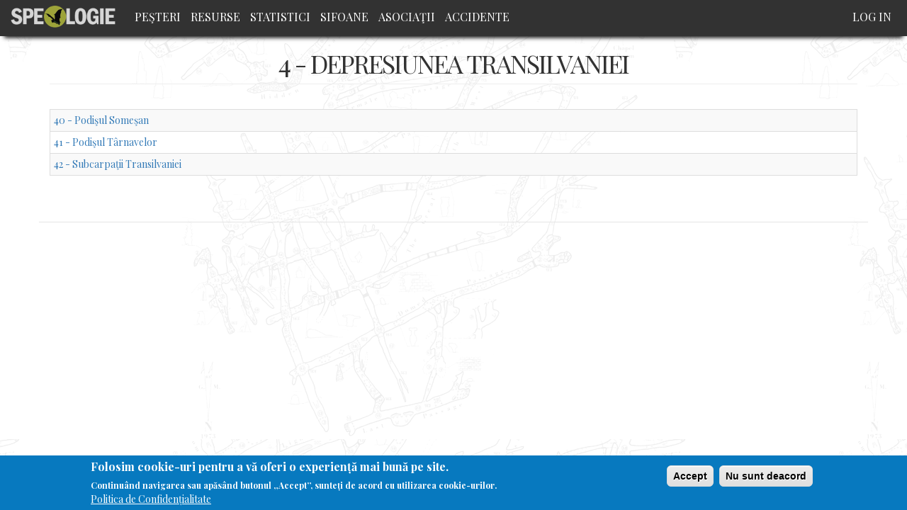

--- FILE ---
content_type: text/html; charset=UTF-8
request_url: https://speologie.org/4-depresiunea-transilvaniei?order=field_pesteri_denivelare&sort=asc
body_size: 4605
content:
<!DOCTYPE html>
<html  lang="en" dir="ltr" prefix="og: http://ogp.me/ns#">
  <head>
    <meta charset="utf-8" />
<script async src="https://www.googletagmanager.com/gtag/js?id=UA-65053256-5"></script>
<script>window.dataLayer = window.dataLayer || [];function gtag(){dataLayer.push(arguments)};gtag("js", new Date());gtag("config", "UA-65053256-5", {"groups":"default","anonymize_ip":true});</script>
<meta name="title" content="4 - Depresiunea Transilvaniei | Speologie Romania" />
<link rel="canonical" href="https://speologie.org/4-depresiunea-transilvaniei" />
<link rel="image_src" href="https://www.speologie.org/sites/speologie.org/files/fb/speologie-fb-1.jpg" />
<meta property="og:image" content="https://www.speologie.org/sites/speologie.org/files/fb/speologie-fb-1.jpg" />
<meta name="Generator" content="Drupal 8 (https://www.drupal.org)" />
<meta name="MobileOptimized" content="width" />
<meta name="HandheldFriendly" content="true" />
<meta name="viewport" content="width=device-width, initial-scale=1.0" />
<style>div#sliding-popup, div#sliding-popup .eu-cookie-withdraw-banner, .eu-cookie-withdraw-tab {background: #0779bf} div#sliding-popup.eu-cookie-withdraw-wrapper { background: transparent; } #sliding-popup h1, #sliding-popup h2, #sliding-popup h3, #sliding-popup p, #sliding-popup label, #sliding-popup div, .eu-cookie-compliance-more-button, .eu-cookie-compliance-secondary-button, .eu-cookie-withdraw-tab { color: #ffffff;} .eu-cookie-withdraw-tab { border-color: #ffffff;}</style>
<link rel="shortcut icon" href="/sites/speologie.org/themes/custom/speo/favicon.ico" type="image/vnd.microsoft.icon" />
<link rel="delete-form" href="/taxonomy/term/165/delete" />
<link rel="edit-form" href="/taxonomy/term/165/edit" />
<link rel="display" href="/taxonomy/term/165/manage-display" />
<link rel="alternate" type="application/rss+xml" title="4 - Depresiunea Transilvaniei" href="https://speologie.org/taxonomy/term/165/feed?order=field_pesteri_denivelare&amp;sort=asc" />

    <title>4 - Depresiunea Transilvaniei | Speologie Romania</title>
    <link rel="stylesheet" media="all" href="/core/modules/system/css/components/align.module.css?t4rpkj" />
<link rel="stylesheet" media="all" href="/core/modules/system/css/components/fieldgroup.module.css?t4rpkj" />
<link rel="stylesheet" media="all" href="/core/modules/system/css/components/container-inline.module.css?t4rpkj" />
<link rel="stylesheet" media="all" href="/core/modules/system/css/components/clearfix.module.css?t4rpkj" />
<link rel="stylesheet" media="all" href="/core/modules/system/css/components/details.module.css?t4rpkj" />
<link rel="stylesheet" media="all" href="/core/modules/system/css/components/hidden.module.css?t4rpkj" />
<link rel="stylesheet" media="all" href="/core/modules/system/css/components/item-list.module.css?t4rpkj" />
<link rel="stylesheet" media="all" href="/core/modules/system/css/components/js.module.css?t4rpkj" />
<link rel="stylesheet" media="all" href="/core/modules/system/css/components/nowrap.module.css?t4rpkj" />
<link rel="stylesheet" media="all" href="/core/modules/system/css/components/position-container.module.css?t4rpkj" />
<link rel="stylesheet" media="all" href="/core/modules/system/css/components/progress.module.css?t4rpkj" />
<link rel="stylesheet" media="all" href="/core/modules/system/css/components/reset-appearance.module.css?t4rpkj" />
<link rel="stylesheet" media="all" href="/core/modules/system/css/components/resize.module.css?t4rpkj" />
<link rel="stylesheet" media="all" href="/core/modules/system/css/components/sticky-header.module.css?t4rpkj" />
<link rel="stylesheet" media="all" href="/core/modules/system/css/components/system-status-counter.css?t4rpkj" />
<link rel="stylesheet" media="all" href="/core/modules/system/css/components/system-status-report-counters.css?t4rpkj" />
<link rel="stylesheet" media="all" href="/core/modules/system/css/components/system-status-report-general-info.css?t4rpkj" />
<link rel="stylesheet" media="all" href="/core/modules/system/css/components/tablesort.module.css?t4rpkj" />
<link rel="stylesheet" media="all" href="/core/modules/system/css/components/tree-child.module.css?t4rpkj" />
<link rel="stylesheet" media="all" href="/core/modules/views/css/views.module.css?t4rpkj" />
<link rel="stylesheet" media="all" href="/modules/contrib/eu_cookie_compliance/css/eu_cookie_compliance.css?t4rpkj" />
<link rel="stylesheet" media="all" href="https://cdn.jsdelivr.net/npm/bootstrap@3.4.1/dist/css/bootstrap.css" integrity="sha256-0XAFLBbK7DgQ8t7mRWU5BF2OMm9tjtfH945Z7TTeNIo=" crossorigin="anonymous" />
<link rel="stylesheet" media="all" href="https://cdn.jsdelivr.net/npm/@unicorn-fail/drupal-bootstrap-styles@0.0.1/dist/3.4.0/8.x-3.x/drupal-bootstrap.css" integrity="sha512-RUOeVmsTRyTAbl6b8I+bazmSEhlTmS2Dt58NMpOvED7LJ6qy4CnfSoVoHcQw4a1uFYNxzaeDUbD7lQ/7Vo7OTg==" crossorigin="anonymous" />
<link rel="stylesheet" media="all" href="/sites/speologie.org/themes/custom/speo/css/admin_styles.css?t4rpkj" />
<link rel="stylesheet" media="all" href="/sites/speologie.org/themes/custom/speo/css/style.css?t4rpkj" />
<link rel="stylesheet" media="all" href="/sites/speologie.org/themes/custom/speo/css/pesteri.css?t4rpkj" />
<link rel="stylesheet" media="all" href="/sites/speologie.org/themes/custom/speo/css/events.css?t4rpkj" />
<link rel="stylesheet" media="all" href="//fonts.googleapis.com/css?family=Roboto+Condensed" />
<link rel="stylesheet" media="all" href="//fonts.googleapis.com/css?family=Playfair+Display:400,700" />

    
<!--[if lte IE 8]>
<script src="/core/assets/vendor/html5shiv/html5shiv.min.js?v=3.7.3"></script>
<![endif]-->

  </head>
  <body class="_-depresiunea-transilvaniei path-taxonomy has-glyphicons">
    <a href="#main-content" class="visually-hidden focusable skip-link">
      Skip to main content
    </a>
    
      <div class="dialog-off-canvas-main-canvas" data-off-canvas-main-canvas>
              <header class="navbar navbar-default container" id="navbar" role="banner">
            <div class="navbar-header">
          <div class="region region-navigation">
          <a class="logo navbar-btn pull-left" href="/" title="Home" rel="home">
      <img src="/sites/speologie.org/files/logo.png" alt="Home" />
    </a>
        <a class="name navbar-brand" href="/" title="Home" rel="home">Speologie Romania</a>
    
  </div>

                          <button type="button" class="navbar-toggle" data-toggle="collapse" data-target="#navbar-collapse">
            <span class="sr-only">Toggle navigation</span>
            <span class="icon-bar"></span>
            <span class="icon-bar"></span>
            <span class="icon-bar"></span>
          </button>
              </div>

                    <div id="navbar-collapse" class="navbar-collapse collapse">
            <div class="region region-navigation-collapsible">
    <nav role="navigation" aria-labelledby="block-speo-main-menu-menu" id="block-speo-main-menu">
            <h2 class="sr-only" id="block-speo-main-menu-menu">Main navigation</h2>

      
      <ul class="menu menu--main nav navbar-nav">
                      <li class="first">
                                        <a href="/" data-drupal-link-system-path="&lt;front&gt;">Peşteri</a>
              </li>
                      <li>
                                        <a href="/resurse" data-drupal-link-system-path="resurse">Resurse</a>
              </li>
                      <li>
                                        <a href="/statistici" data-drupal-link-system-path="node/31244">Statistici</a>
              </li>
                      <li>
                                        <a href="/sifoane" data-drupal-link-system-path="sifoane">Sifoane</a>
              </li>
                      <li>
                                        <a href="/cluburi-speo" data-drupal-link-system-path="cluburi-speo">Asociaţii</a>
              </li>
                      <li class="last">
                                        <a href="/accidente-in-pesteri" data-drupal-link-system-path="node/31248">Accidente</a>
              </li>
        </ul>
  

  </nav>
<nav role="navigation" aria-labelledby="block-speo-account-menu-menu" id="block-speo-account-menu">
            <h2 class="sr-only" id="block-speo-account-menu-menu">User account menu</h2>

      
      <ul class="menu menu--account nav navbar-nav navbar-right">
                      <li class="first last">
                                        <a href="/user/login" data-drupal-link-system-path="user/login">Log in</a>
              </li>
        </ul>
  

  </nav>
<section class="user-info-block block block-block-user-info clearfix" id="block-userinfoblock">
  
    

      <div class="user user--type-user user--view-mode-compact-ds ds-1col clearfix">

  

  
            <div class="field field--name-dynamic-block-fielduser-speologi-meniu-operatii field--type-ds field--label-hidden field--item">
      <ul class="menu menu--user-operations nav">
                      <li class="first last">
                                        <a href="/cdn-cgi/l/email-protection#0a7c63697e65784a7f78797f24646f7e">Contact/Sugestii - <span class="__cf_email__" data-cfemail="bbcdd2d8cfd4c9fbcec9c8ce95d5decf">[email&#160;protected]</span></a>
              </li>
        </ul>
  
</div>
      

</div>


  </section>

<section id="block-fbshareandlikecutton" class="block block-block-content block-block-contentedfd8242-88c9-4b52-bbde-7fbdce216fcf clearfix">
  
    

      
            <div class="field field--name-body field--type-text-with-summary field--label-hidden field--item"><div id="fb-root"></div>
<script data-cfasync="false" src="/cdn-cgi/scripts/5c5dd728/cloudflare-static/email-decode.min.js"></script><script async defer crossorigin="anonymous" src="https://connect.facebook.net/en_US/sdk.js#xfbml=1&version=v7.0" nonce="fzexolRg"></script>
<div class="fb-share-button" data-href="http://speologie.org/4-depresiunea-transilvaniei" data-layout="button" data-size="large"><a target="_blank" href="https://speologie.org/4-depresiunea-transilvaniei" class="fb-xfbml-parse-ignore">Share</a></div></div>
      
  </section>


  </div>

        </div>
                </header>
  
  <div role="main" class="main-container container js-quickedit-main-content">
    <div class="row">

                              <div class="col-sm-12" role="heading">
              <div class="region region-header">
      
<div data-drupal-messages-fallback class="hidden"></div>
    <h1 class="page-header">4 - Depresiunea Transilvaniei</h1>


  </div>

          </div>
              
            
                  <section class="col-sm-12">

                
                
                          <a id="main-content"></a>
            <div class="region region-content">
      <div class="views-element-container form-group"><div class="view view-taxonomy-term view-id-taxonomy_term view-display-id-page_1 js-view-dom-id-268c14483e5907a78151bdb049d2e19d7014e2a684b7d15f3b75bd504e590f7e">
  
    
      <div class="view-header">
      <div>
  
    
  
</div>

    </div>
      
  
      
              <div class="feed-icons">
      <a href="https://speologie.org/taxonomy/term/165/feed?order=field_pesteri_denivelare&amp;sort=asc" class="feed-icon">
  Subscribe to 4 - Depresiunea Transilvaniei
</a>

    </div>
  </div>
</div>

<section class="views-element-container block block-views block-views-blocktaxonomy-term-bazine-hidro-block-1 clearfix" id="block-views-block-taxonomy-term-bazine-hidro-block-1">
  
    

      <div class="form-group"><div class="view view-taxonomy-term-bazine-hidro view-id-taxonomy_term_bazine_hidro view-display-id-block_1 js-view-dom-id-f7f6affe602dde0630ab0877fa25fe641c99d5b8be934219c60946234d64f18b">
  
    
      
      <div class="view-content">
        <div class="table-responsive">
<table class="table table-bordered table-condensed table-hover table-striped">
      <tbody>
      <tr>
                                                                      <td class="views-field views-field-name"><a href="/4-depresiunea-transilvaniei/40-podisul-somesan" hreflang="en">40 - Podişul Someşan</a>        </td>
          </tr>
      <tr>
                                                                      <td class="views-field views-field-name"><a href="/4-depresiunea-transilvaniei/41-podisul-tarnavelor" hreflang="en">41 - Podişul Târnavelor</a>        </td>
          </tr>
      <tr>
                                                                      <td class="views-field views-field-name"><a href="/4-depresiunea-transilvaniei/42-subcarpatii-transilvaniei" hreflang="en">42 - Subcarpaţii Transilvaniei</a>        </td>
          </tr>
    </tbody>
</table>
  </div>

    </div>
  
          </div>
</div>

  </section>


  </div>

              </section>

                </div>
  </div>

      <footer class="footer container" role="contentinfo">
      
    </footer>
  
  </div>

    
    <script type="application/json" data-drupal-selector="drupal-settings-json">{"path":{"baseUrl":"\/","scriptPath":null,"pathPrefix":"","currentPath":"taxonomy\/term\/165","currentPathIsAdmin":false,"isFront":false,"currentLanguage":"en","currentQuery":{"order":"field_pesteri_denivelare","sort":"asc"}},"pluralDelimiter":"\u0003","suppressDeprecationErrors":true,"google_analytics":{"account":"UA-65053256-5","trackOutbound":true,"trackMailto":true,"trackDownload":true,"trackDownloadExtensions":"7z|aac|arc|arj|asf|asx|avi|bin|csv|doc(x|m)?|dot(x|m)?|exe|flv|gif|gz|gzip|hqx|jar|jpe?g|js|mp(2|3|4|e?g)|mov(ie)?|msi|msp|pdf|phps|png|ppt(x|m)?|pot(x|m)?|pps(x|m)?|ppam|sld(x|m)?|thmx|qtm?|ra(m|r)?|sea|sit|tar|tgz|torrent|txt|wav|wma|wmv|wpd|xls(x|m|b)?|xlt(x|m)|xlam|xml|z|zip","trackColorbox":true},"eu_cookie_compliance":{"cookie_policy_version":"1.0.0","popup_enabled":true,"popup_agreed_enabled":false,"popup_hide_agreed":false,"popup_clicking_confirmation":false,"popup_scrolling_confirmation":false,"popup_html_info":"\u003Cdiv role=\u0022alertdialog\u0022 aria-labelledby=\u0022popup-text\u0022  class=\u0022eu-cookie-compliance-banner eu-cookie-compliance-banner-info eu-cookie-compliance-banner--opt-in\u0022\u003E\n  \u003Cdiv class=\u0022popup-content info eu-cookie-compliance-content\u0022\u003E\n    \u003Cdiv id=\u0022popup-text\u0022 class=\u0022eu-cookie-compliance-message\u0022\u003E\n      \u003Ch2\u003EFolosim cookie-uri pentru a v\u0103 oferi o experien\u021b\u0103 mai bun\u0103 pe site.\u003C\/h2\u003E\u003Cp\u003EContinu\u00e2nd navigarea sau ap\u0103s\u00e2nd butonul \u201eAccept\u201d, sunte\u021bi de acord cu utilizarea cookie-urilor.\u003C\/p\u003E\n              \u003Cbutton type=\u0022button\u0022 class=\u0022find-more-button eu-cookie-compliance-more-button\u0022\u003EPolitica de Confiden\u021bialitate\u003C\/button\u003E\n          \u003C\/div\u003E\n\n    \n    \u003Cdiv id=\u0022popup-buttons\u0022 class=\u0022eu-cookie-compliance-buttons\u0022\u003E\n      \u003Cbutton type=\u0022button\u0022 class=\u0022agree-button eu-cookie-compliance-secondary-button\u0022\u003EAccept\u003C\/button\u003E\n              \u003Cbutton type=\u0022button\u0022 class=\u0022decline-button eu-cookie-compliance-default-button\u0022\u003ENu sunt deacord\u003C\/button\u003E\n          \u003C\/div\u003E\n  \u003C\/div\u003E\n\u003C\/div\u003E","use_mobile_message":false,"mobile_popup_html_info":"\u003Cdiv role=\u0022alertdialog\u0022 aria-labelledby=\u0022popup-text\u0022  class=\u0022eu-cookie-compliance-banner eu-cookie-compliance-banner-info eu-cookie-compliance-banner--opt-in\u0022\u003E\n  \u003Cdiv class=\u0022popup-content info eu-cookie-compliance-content\u0022\u003E\n    \u003Cdiv id=\u0022popup-text\u0022 class=\u0022eu-cookie-compliance-message\u0022\u003E\n      \n              \u003Cbutton type=\u0022button\u0022 class=\u0022find-more-button eu-cookie-compliance-more-button\u0022\u003EPolitica de Confiden\u021bialitate\u003C\/button\u003E\n          \u003C\/div\u003E\n\n    \n    \u003Cdiv id=\u0022popup-buttons\u0022 class=\u0022eu-cookie-compliance-buttons\u0022\u003E\n      \u003Cbutton type=\u0022button\u0022 class=\u0022agree-button eu-cookie-compliance-secondary-button\u0022\u003EAccept\u003C\/button\u003E\n              \u003Cbutton type=\u0022button\u0022 class=\u0022decline-button eu-cookie-compliance-default-button\u0022\u003ENu sunt deacord\u003C\/button\u003E\n          \u003C\/div\u003E\n  \u003C\/div\u003E\n\u003C\/div\u003E","mobile_breakpoint":768,"popup_html_agreed":false,"popup_use_bare_css":false,"popup_height":"auto","popup_width":"100%","popup_delay":1000,"popup_link":"\/politica-de-confidentialitate","popup_link_new_window":true,"popup_position":false,"fixed_top_position":true,"popup_language":"en","store_consent":false,"better_support_for_screen_readers":false,"cookie_name":"","reload_page":false,"domain":"","domain_all_sites":false,"popup_eu_only_js":false,"cookie_lifetime":100,"cookie_session":0,"set_cookie_session_zero_on_disagree":0,"disagree_do_not_show_popup":false,"method":"opt_in","automatic_cookies_removal":true,"allowed_cookies":"","withdraw_markup":"\u003Cbutton type=\u0022button\u0022 class=\u0022eu-cookie-withdraw-tab\u0022\u003EPrivacy settings\u003C\/button\u003E\n\u003Cdiv role=\u0022alertdialog\u0022 aria-labelledby=\u0022popup-text\u0022 class=\u0022eu-cookie-withdraw-banner\u0022\u003E\n  \u003Cdiv class=\u0022popup-content info eu-cookie-compliance-content\u0022\u003E\n    \u003Cdiv id=\u0022popup-text\u0022 class=\u0022eu-cookie-compliance-message\u0022\u003E\n      \u003Ch2\u003EPentru a\u0026nbsp;\u00eembun\u0103t\u0103\u021bi experien\u021ba utilizatorului folosim cookie-uri pe acest site.\u003C\/h2\u003E\u003Cp\u003EV-a\u021bi dat acordul pentru ca noi s\u0103 set\u0103m cookie-uri.\u003C\/p\u003E\n    \u003C\/div\u003E\n    \u003Cdiv id=\u0022popup-buttons\u0022 class=\u0022eu-cookie-compliance-buttons\u0022\u003E\n      \u003Cbutton type=\u0022button\u0022 class=\u0022eu-cookie-withdraw-button\u0022\u003ERetrage consim\u021b\u0103m\u00e2ntul\u003C\/button\u003E\n    \u003C\/div\u003E\n  \u003C\/div\u003E\n\u003C\/div\u003E","withdraw_enabled":false,"reload_options":0,"reload_routes_list":"","withdraw_button_on_info_popup":false,"cookie_categories":[],"cookie_categories_details":[],"enable_save_preferences_button":true,"cookie_value_disagreed":"0","cookie_value_agreed_show_thank_you":"1","cookie_value_agreed":"2","containing_element":"body","settings_tab_enabled":false,"open_by_default":true},"bootstrap":{"forms_has_error_value_toggle":1,"modal_animation":1,"modal_backdrop":"true","modal_focus_input":1,"modal_keyboard":1,"modal_select_text":1,"modal_show":1,"modal_size":"","popover_enabled":1,"popover_animation":1,"popover_auto_close":1,"popover_container":"body","popover_content":"","popover_delay":"0","popover_html":0,"popover_placement":"right","popover_selector":"","popover_title":"","popover_trigger":"click","tooltip_enabled":1,"tooltip_animation":1,"tooltip_container":"body","tooltip_delay":"0","tooltip_html":0,"tooltip_placement":"auto left","tooltip_selector":"","tooltip_trigger":"hover"},"user":{"uid":0,"permissionsHash":"cac01bafb18fd3527b519f2e62f2121064167dc0f1ca60a8c85a8f1fc3a6807c"}}</script>
<script src="/core/assets/vendor/jquery/jquery.min.js?v=3.5.1"></script>
<script src="/core/assets/vendor/underscore/underscore-min.js?v=1.13.1"></script>
<script src="/core/assets/vendor/jquery-once/jquery.once.min.js?v=2.2.3"></script>
<script src="/core/misc/drupalSettingsLoader.js?v=8.9.20"></script>
<script src="/core/misc/drupal.js?v=8.9.20"></script>
<script src="/core/misc/drupal.init.js?v=8.9.20"></script>
<script src="/modules/contrib/google_analytics/js/google_analytics.js?v=8.9.20"></script>
<script src="https://cdn.jsdelivr.net/npm/bootstrap@3.4.1/dist/js/bootstrap.js" integrity="sha256-29KjXnLtx9a95INIGpEvHDiqV/qydH2bBx0xcznuA6I=" crossorigin="anonymous"></script>
<script src="/themes/contrib/bootstrap/js/drupal.bootstrap.js?t4rpkj"></script>
<script src="/themes/contrib/bootstrap/js/attributes.js?t4rpkj"></script>
<script src="/themes/contrib/bootstrap/js/theme.js?t4rpkj"></script>
<script src="/sites/speologie.org/themes/custom/speo/js/script.js?t4rpkj"></script>
<script src="/core/assets/vendor/js-cookie/js.cookie.min.js?v=3.0.0-rc0"></script>
<script src="/modules/contrib/eu_cookie_compliance/js/eu_cookie_compliance.js?v=1.19" defer></script>
<script src="/themes/contrib/bootstrap/js/popover.js?t4rpkj"></script>
<script src="/themes/contrib/bootstrap/js/tooltip.js?t4rpkj"></script>

  <script defer src="https://static.cloudflareinsights.com/beacon.min.js/vcd15cbe7772f49c399c6a5babf22c1241717689176015" integrity="sha512-ZpsOmlRQV6y907TI0dKBHq9Md29nnaEIPlkf84rnaERnq6zvWvPUqr2ft8M1aS28oN72PdrCzSjY4U6VaAw1EQ==" data-cf-beacon='{"version":"2024.11.0","token":"17d415cdbf944513a96aab9a3152ce0e","r":1,"server_timing":{"name":{"cfCacheStatus":true,"cfEdge":true,"cfExtPri":true,"cfL4":true,"cfOrigin":true,"cfSpeedBrain":true},"location_startswith":null}}' crossorigin="anonymous"></script>
</body>
</html>
